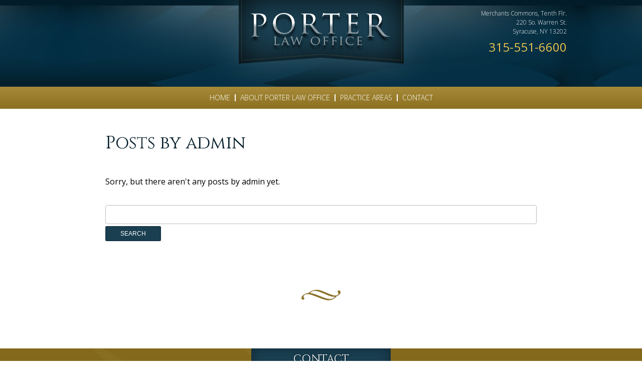

--- FILE ---
content_type: text/css
request_url: https://porter-law-office.com/wp-content/themes/porter-law/style.css?m=1671053212&ver=6.2.8
body_size: 5043
content:
/*
Theme name: Porter Law
Description: Custom Theme
*/

/******* Porter Law WordPress CSS *******/

/* ================================================================ *\
	#Reset
\* ================================================================ */

* { padding: 0; margin: 0; outline: 0; }

/* ================================================================ *\
	#Base
\* ================================================================ */

article,
aside,
figcaption,
figure,
footer,
header,
main,
nav,
section { display: block; }

html,
body { height: 100%; }

html { overflow-y: scroll; -webkit-text-size-adjust: 100%; -ms-text-size-adjust: 100%; }
body { 
	min-width: 100%; 
	background: #fff;
	font-family: 'Open Sans', Arial, sans-serif; 
	font-weight: 300;
	font-size: 16px; 
	line-height: 2.13; 
	color: #000; 
	text-rendering: optimizeLegibility;
	-webkit-font-smoothing: antialiased;
	-webkit-tap-highlight-color: rgba(0,0,0,0);
	-webkit-tap-highlight-color: transparent; 
	-moz-osx-font-smoothing: grayscale;
}

a { text-decoration: none; color: #8b0034; }
a:hover { text-decoration: underline; }

img { border: 0; vertical-align: middle; }
strong { font-weight: bold; }
small { font-size: 80%; }

button,
input,
select,
textarea { font-family: 'brandon_grotesque', Arial, sans-serif; font-weight: 400; font-size: inherit; color: inherit; -webkit-font-smoothing: antialiased; border-radius: 0; }

button,
input[type="button"],
input[type="reset"],
input[type="submit"] { cursor: pointer; }

input[type=text],
input[type=button],
input[type=tel],
input[type=email],
input[type=submit],
input[type=date],
input[type=search],
textarea { 
	-webkit-appearance: none; 
			appearance: none; 
}

button::-moz-focus-inner,
input::-moz-focus-inner { padding: 0; border: 0; }

input, textarea, select, button { 
	-webkit-box-sizing: border-box; 
			box-sizing: border-box;
}

button { overflow: visible; }
textarea { overflow: auto; resize: none; }

table { border-collapse: collapse; border-spacing: 0; }
th,
td { padding: 0; }

h1 { font-size: 35px; line-height: 1.09; font-family: 'Cinzel', Arial, sans-serif; font-weight: 400; color: #021d29; }
h2 { font-size: 24px; line-height: 1.17; font-family: 'Cinzel', Arial, sans-serif; font-weight: 400; color: #021d29; }
h3 { font-size: 22px; line-height: 1.36; font-family: 'Cinzel', Arial, sans-serif; font-weight: 400; color: #021d29; }
h4 { font-size: 18px; line-height: 1.33; font-family: 'Cinzel', Arial, sans-serif; font-weight: 400; color: #021d29; }
h5 { font-size: 14px; line-height: 1.29; font-family: 'Cinzel', Arial, sans-serif; font-weight: 400; color: #021d29; }
h6 { font-size: 12px; line-height: 1.50; font-family: 'Cinzel', Arial, sans-serif; font-weight: 400; color: #021d29; }

::-webkit-input-placeholder { opacity: 1; color: inherit; }
:-moz-placeholder { opacity: 1; color: inherit; }
::-moz-placeholder { opacity: 1; color: inherit; }
:-ms-input-placeholder { opacity: 1; color: inherit; }

/* ================================================================ *\
	#Transitions
\* ================================================================ */

a,
.comments p.form-submit input { 
	-webkit-transition: color 0.4s, background 0.4s;
			transition: color 0.4s, background 0.4s;
}

a.logo,
.btn { 
	-webkit-transition: opacity 0.4s;
			transition: opacity 0.4s;
}

.header a.logo {
	-webkit-transition: -webkit-transform 0.4s;
	        transition: transform 0.4s;
}

.nav ul ul {
	-webkit-transition: opacity 0.4s, visibility 0.4s;
	        transition: opacity 0.4s, visibility 0.4s;
}

/* ================================================================ *\ 
	#WP reset
\* ================================================================ */

.wp-caption { border: 0; padding: 0; }

/* ================================================================ *\
	#Helpers
\* ================================================================ */

.alignleft { float: left; }
.alignright { float: right; }
.hidden { display: none; visibility: hidden; }

.clearfix:before,
.clearfix:after,
.shell:before,
.shell:after,
.gform_wrapper .gform_body:before,
.gform_wrapper .gform_body:after { display: table; content: ' '; }
.clearfix:after,
.shell:after,
.gform_wrapper .gform_body:after { clear: both; }

.shell { max-width: 860px; margin: 0 auto; padding: 0 20px; }

a.logo { width: 460px; height: 205px; background: url(images/sprite.png) no-repeat -9px -547px; position: relative; display: inline-block; font-size: 0; line-height: 0; text-indent: -4004px; }
a.logo:before { content: ' '; display: block; position: absolute; left: 50%; top: 50%; width: 300px; height: 100px; background: url(images/sprite.png) no-repeat -16px -25px; margin: -82px -10px 0 -150px; }

.fsr-container { background-size: cover; background-position: center center; background-repeat: no-repeat; }

/* ================================================================ *\ 
	#Icons
\* ================================================================ */

[class^="ico-"], 
[class*="ico-"] { font-size: 0; line-height: 0; text-indent: -4004px; display: inline-block; vertical-align: top; position: relative; }

/* ================================================================ *\ 
	#Header
\* ================================================================ */

.header { width: 100%; border-top: 11px solid #021d29; background: url(images/header.jpg) repeat center 0; padding: 7px 0 0 0; min-height: 114px; position: relative; z-index: 900; }
.header .shell { max-width: 980px; }
.header .shell {
	-webkit-perspective: 150px;
			perspective: 150px;	
}
.header a.logo { top: -23px; position: absolute; margin-left: -230px; left: 50%; z-index: 200; }
.header a.logo:hover {
    -webkit-transform: rotateX(-5deg);
    		transform: rotateX(-5deg);
}
.header .section-nav { margin-top: 65px; }
.header + .section { padding: 50px 0; }
.header-body { float: right; max-width: 290px; text-align: right; color: #fff; }
.header-body p { font-size: 12px; line-height: 1.58; }
.header-body h2 { font-family: 'Open Sans', Arial, sans-serif; font-weight: 400; padding-top: 8px; }
.header-body h2 a { color: #ebc450; }
.header-body h2 a:hover { text-decoration: none; }

/* ================================================================ *\ 
	#Footer
\* ================================================================ */

.footer { background: #84691d url(images/footer.png) no-repeat center -200px; padding-bottom: 25px; }
.footer .footer-head { width: 100%; text-align: center; padding-bottom: 38px; }
.footer .footer-head h3 { display: inline-block; background: url(images/heading-dark.png) no-repeat 0 0; background-size: 100% 100%; width: 258px; min-height: 36px; vertical-align: top; line-height: 22px; text-transform: uppercase; color: #fff; text-shadow: 0 0 3px rgba(0,0,0,0.5); padding: 11px 10px; }

.footer .footer-form { max-width: 370px; margin: 0 auto; }

.footer .footer-body { font-size: 12px; line-height: 18px; color: #fff; text-align: center; width: 100%; padding-top: 30px; }
.footer .footer-body p ~ p { padding-top: 20px; }
.footer .footer-body p ~ p ~ p { padding-top: 10px; }
.footer .footer-body p a { color: #fff; }
.footer .footer-body p em { color: #dad2bc; }

.footer .footer-nav { width: 100%; padding: 30px 0 0 0; }

/* ================================================================ *\ 
	#Posts
\* ================================================================ */

.post-entry { font-weight: 400; padding: 40px 0; }
.post-entry > *:last-child { padding-bottom: 0; margin-bottom: 0; }
.post-entry h1 { padding-bottom: 58px; }
.post-entry h2 { padding-bottom: 16px; }
.post-entry h3 { padding-bottom: 16px; }
.post-entry h4 { padding-bottom: 16px; }
.post-entry h5 { padding-bottom: 16px; }
.post-entry h6 { padding-bottom: 16px; }
.post-entry p { padding-bottom: 27px; }
.post-entry img { max-width: 100%; height: auto; }
.post-entry blockquote { border-left: 3px solid #021d29; padding: 10px; margin-bottom: 27px; }
.post-entry ol { padding: 0 0 27px 24px; }
.post-entry ul { list-style: none; padding: 0 0 27px 0; }
.post-entry ul li { position: relative; padding-left: 14px; }
.post-entry ul li:before { content: ' '; position: absolute; left: 0; top: 15px; width: 4px; height: 4px; background-color: #000; border-radius: 50%; }
.post-entry ul ul,
.post-entry ul ol,
.post-entry ol ol,
.post-entry ol ul { padding-bottom: 0; }
.post-entry .alignleft { margin: 0 27px 27px 0; }
.post-entry .alignright { margin: 0 0 27px 27px; }
.post-entry .alignnone { margin: 0 auto; }

.cols { position: relative; overflow: hidden; margin: 0 -20px; }
.cols .col { float: left; width: 50%; padding: 0 20px; -webkit-box-sizing: border-box; box-sizing: border-box;}

/* ================================================================ *\ 
	#Sections
\* ================================================================ */

.section-nav { width: 100%; position: relative; z-index: 901; }
.section-nav {
	background: rgb(167,139,58);
	background: -moz-linear-gradient(top,  rgba(167,139,58,1) 0%, rgba(140,112,32,1) 100%);
	background: -webkit-gradient(linear, left top, left bottom, color-stop(0%,rgba(167,139,58,1)), color-stop(100%,rgba(140,112,32,1)));
	background: -webkit-linear-gradient(top,  rgba(167,139,58,1) 0%,rgba(140,112,32,1) 100%);
	background: -o-linear-gradient(top,  rgba(167,139,58,1) 0%,rgba(140,112,32,1) 100%);
	background: -ms-linear-gradient(top,  rgba(167,139,58,1) 0%,rgba(140,112,32,1) 100%);
	background: linear-gradient(to bottom,  rgba(167,139,58,1) 0%,rgba(140,112,32,1) 100%);
}

.section-intro { width: 100%; }

.section { width: 100%; }
.section .section-head { width: 100%; text-align: center; padding-bottom: 38px; }
.section .section-head h3 { display: inline-block; background: url(images/heading-white.png) no-repeat 0 0; background-size: 100% 100%; width: 258px; min-height: 36px; vertical-align: top; line-height: 22px; text-transform: uppercase; padding: 11px 10px; }

.section .section-body .shell > *:last-child { padding-bottom: 0; }
.section .section-body p { padding-bottom: 30px; }
.section .section-body img { border: 4px solid #957721; display: inline-block; max-width: 100%; height: auto; }
.section .section-body .alignleft { margin: 0 50px 0 0; }
.section .section-body .alignright { margin: 0 0 0 50px; }
.section .section-body .alignnone { margin: 0 auto; }

.section .section-actions { width: 100%; padding: 34px 0 90px 0; text-align: center; position: relative; }
.section .section-actions:before { content: ' '; position: absolute; left: 50%; bottom: 30px; width: 84px; height: 50px; background: url(images/sprite.png) no-repeat -358px -20px; margin-left: -42px; }
.section .section-actions h4 { color: #9d9d9d; font-family: 'Rock Salt', Arial, sans-serif; font-weight: normal; }

.section-dark { background: url(images/section.png) repeat center 0; color: #fff; }
.section-dark .section-head { padding-bottom: 18px; }

/* ================================================================ *\ 
	#Sliders
\* ================================================================ */

.slider-intro { width: 100%; position: relative; overflow: hidden; }
.slider-intro ul.slides { list-style: none; width: 100%; position: relative; overflow: hidden; }
.slider-intro ul.slides > li { float: left; width: 100%; position: relative; overflow: hidden; }
.slider-intro .slide-image { position: absolute; left: 0; right: 0; top: 0; bottom: 0; z-index: 5}
.slider-intro .slide-body { display: table; width: 100%; position: relative; z-index: 10; text-align: center; color: #fff; }
.slider-intro .slide-body-holder { display: table-cell; vertical-align: middle; }
.slider-intro h1 { text-transform: uppercase; color: #fff; }
.slider-intro p { font-size: 18px; line-height: 1.33; font-family: 'Rock Salt', Arial, sans-serif; font-weight: 400; padding-top: 24px; }
.slider-intro .shell { max-width: 710px; }

/* ================================================================ *\ 
	#Navigations
\* ================================================================ */

.nav ul { list-style: none; font-size: 0; line-height: 0; text-align: center; }
.nav li { display: inline-block; vertical-align: top; position: relative; font-size: 14px; line-height: 18px; text-transform: uppercase; }
.nav li ~ li:before { content: ' '; position: absolute; left: -1px; top: 50%; width: 2px; height: 14px; margin-top: -7px; background-color: #fff; }
.nav a { display: block; color: #fff; padding: 13px 10px; }
.nav a:hover { text-decoration: none; }
.nav a:hover,
.nav li:hover > a,
.nav li.current-menu-item > a {
	background: rgb(177,158,98);
	background: -moz-linear-gradient(top,  rgba(177,158,98,1) 0%, rgba(174,152,87,1) 100%);
	background: -webkit-gradient(linear, left top, left bottom, color-stop(0%,rgba(177,158,98,1)), color-stop(100%,rgba(174,152,87,1)));
	background: -webkit-linear-gradient(top,  rgba(177,158,98,1) 0%,rgba(174,152,87,1) 100%);
	background: -o-linear-gradient(top,  rgba(177,158,98,1) 0%,rgba(174,152,87,1) 100%);
	background: -ms-linear-gradient(top,  rgba(177,158,98,1) 0%,rgba(174,152,87,1) 100%);
	background: linear-gradient(to bottom,  rgba(177,158,98,1) 0%,rgba(174,152,87,1) 100%);
}
.nav ul ul { position: absolute; left: 0; top: 100%; width: 222px; background-color: #ae9857; opacity: 0; visibility: hidden; }
.nav ul ul li { display: block; text-transform: none; text-align: left; font-size: 12px; padding: 0; }
.nav ul ul li ~ li:before { display: none; }
.nav ul ul a { display: block; padding: 4px 9px; }
.nav ul ul li:hover > a,
.nav ul ul a:hover { background: #8b7a46; }
.nav ul ul ul { left: 100%; top: 0; background: #8b7a46; }
.nav ul ul ul li:hover > a,
.nav ul ul ul a:hover { background: #8c7020; }
.nav li:hover > ul { opacity: 1; visibility: visible; }

.nav-footer ul { list-style: none; font-size: 0; line-height: 0; text-align: center; }
.nav-footer li { display: inline-block; font-size: 12px; line-height: 14px; padding: 0 5px; }
.nav-footer li ~ li { border-left: 1px solid #032434; }
.nav-footer a { color: #032434; }

.nav-single { position: relative; overflow: hidden; }

/* ================================================================ *\ 
	#Buttons
\* ================================================================ */

.btn { display: inline-block; color: #fff; text-transform: uppercase; font-size: 12px; line-height: 24px; text-align: center; min-width: 60px; font-weight: 700; padding: 0 20px; box-shadow: inset 0 0 2px rgba(0,0,0,0.5); border-radius: 3px; background-color: #1a3f51; }
.btn:hover { text-decoration: none; opacity: 0.75; }

.btn-white { background-color: #8b722a; }

.btn-main { display: none; }

/* ================================================================ *\ 
	#Forms
\* ================================================================ */

.gform_wrapper { width: 100%; }
.gform_wrapper .gform_body { position: relative; margin: 0 -5px;  }
.gform_wrapper ul { list-style: none; }
.gform_wrapper li.gfield { width: 100%; -webkit-box-sizing: border-box; box-sizing: border-box; padding: 0 5px 10px 5px; clear: both; }
.gform_wrapper li.gfield.col { width: 50%; float: left; clear: none; }
.gform_wrapper li.hidden-sub-label .ginput_complex label,
.gform_wrapper li.hidden-label > label { display: none; }
.gform_wrapper li.label-in-field { position: relative; }
.gform_wrapper li.label-in-field > label { position: absolute; left: 20px; top: 0; text-transform: uppercase; color: #000; font-size: 13px; line-height: 30px; font-weight: 400; }
.gform_wrapper li.label-in-field > label .gfield_required { display: none; }
.searchform input.searchfield,
.gform_wrapper .ginput_container > input,
.gform_wrapper .ginput_container > span > input,
.gform_wrapper .ginput_container > textarea,
.gform_wrapper .ginput_container > select { display: block; width: 100%; padding: 0 14px; font-size: 13px; height: 30px; border: 0; border-radius: 3px; box-shadow: inset 0 1px 1px #76673b; background-color: #ae9857; }
.gform_wrapper .ginput_container > textarea { resize: none; height: 94px; padding: 8px 14px; }
.gform_wrapper .validation_message { display: none; }
.gform_wrapper .validation_error { display: none; border-top: 2px solid #ff0000; border-bottom: 2px solid #ff0000; padding: 10px; text-align: center; margin: 20px 0; color: #ff0000; }
.gform_wrapper .gfield_error input,
.gform_wrapper .gfield_error textarea,
.gform_wrapper .gfield_error select { background-color: #9E192D; color: #fff; }
.gform_wrapper .gform_footer { position: relative; overflow: hidden; }
.gform_wrapper .gform_footer .button { float: right; }
.searchform input.searchsubmit,
.gform_wrapper .button { display: inline-block; border: 0; color: #fff; border-radius: 3px; text-transform: uppercase; font-size: 12px; padding: 0 20px; min-width: 111px; text-align: center; box-shadow: inset 0 0 3px rgba(0,0,0,0.5); background-color: #1a3f51; height: 24px; }

#recaptcha_area, 
#recaptcha_table { margin: 0 auto; }


.searchform input.searchfield {display: inline-block;width: 33%;  padding: 0 14px; font-size: 13px; height: 30px; border: 0; border-radius: 3px; box-shadow: inset 0 1px 1px #76673b; background-color: #ae9857;}
.searchform input.searchsubmit {height: 30px; }
/* ================================================================ *\ 
	#Comments
\* ================================================================ */

#respond { padding: 24px; background: rgba(0, 0, 5, 0.03); border-radius: 3px; }

.commentlist { width: 100%; padding-top: 20px; }
.comments h3 { padding-bottom: 20px; color: #021d29; }
.comments li { list-style: none outside none; }
.comments li.comment { padding: 0 0 0 30px; margin: 0 0 20px 30px; border-left: 1px solid #e0e1e2; position: relative; }
.comments li .comment-author img { position: absolute; left: -23px; top: 20px; border-radius: 50%; width: 38px; }
.comments ul.children { padding-top: 20px; }
.comments .comment-reply { text-align: right; }
.comments form p { padding-bottom: 12px; }
.comments label { display: block; padding: 0 0 4px 0; }
.comments input,
.comments textarea { border: 1px solid #ccc; width: 100%; padding: 4px 12px; height: 32px; background: #fcfcfc; }
.comments textarea { resize: none; height: 120px; }
.comments p.form-submit { padding-top: 20px; position: relative; overflow: hidden; }
.comments p.form-submit input { float: left; min-width: 145px; height: 34px; padding: 0 18px; color: #fff; text-transform: uppercase; font-size: 14px; border: 0; cursor: pointer; background: #021d29; width: auto; border-radius: 5px; font-family: 'CenturyGothic', Arial, sans-serif; font-weight: 700; }
.comments p.form-submit input:hover {background-color: #11313f; }

/* ================================================================ *\ 
	#Media
\* ================================================================ */

@media only screen and (max-width: 1024px){
	
	/* ================================================================ *\ 
		#Helpers
	\* ================================================================ */

	.header a.logo:hover {
	    -webkit-transform: rotateX(0deg);
	    		transform: rotateX(0deg);	
	}

	/* ================================================================ *\ 
		#Navigations
	\* ================================================================ */
	
	.nav li:hover > ul { opacity: 0; visibility: hidden; }
	.nav li.hover > ul { opacity: 1; visibility: visible; max-height: 1000px; }
	.nav li.hover > ul {
		-webkit-transition: none !important; 
		     -o-transition: none !important; 
		        transition: none !important; 
	}
}

/* ipad portrait */
@media only screen and (max-width: 985px){
	/* ================================================================ *\ 
		#Navigations
	\* ================================================================ */
	
	.nav ul ul ul { left: auto; right: 100%; }
}

/* All Mobile Sizes (devices and browser) */
@media only screen and (max-width: 767px) {
	
	/* ================================================================ *\ 
		#Transitions
	\* ================================================================ */
	
	.btn-main span,
	.btn-main:before,
	.btn-main:after,
	.nav li.menu-item-has-children > a:before {
		-webkit-transition: -webkit-transform 0.4s, opacity 0.4s, margin 0.4s;
		        transition: transform 0.4s, opacity 0.4s, margin 0.4s;
	}

	.section-nav {
		-webkit-transition: opacity 0.4s, visibility 0.4s, max-height 0.4s;
		        transition: opacity 0.4s, visibility 0.4s, max-height 0.4s;
	}
	
	/* ================================================================ *\ 
		#Base
	\* ================================================================ */
	
	body { font-size: 14px; }

	h1 { font-size: 16px; line-height: 1.25; }
	h4 { font-size: 16px; }

	/* ================================================================ *\ 
		#Helpers
	\* ================================================================ */
	
	.shell { padding: 0 15px; }

	/* ================================================================ *\ 
		#Header
	\* ================================================================ */
	
	.header { position: relative; overflow: hidden; border-top: 0; }
	.header .btn-main { position: absolute; left: 50%; top: 101px; margin-left: -13px; z-index: 999; }
	.header:before { content: ' '; position: absolute; left: 0; right: 0; bottom: 0; top: 0; width: 100%; background: url(images/mobile-header.png) no-repeat center bottom; }
	.header-body { display: none; }
	.header .section-nav { margin-top: 137px; }

	/* ================================================================ *\ 
		#Navigations
	\* ================================================================ */
	
	.nav { padding-bottom: 50px; }
	.nav li { display: block; text-align: center; padding: 0; }
	.nav li ~ li:before { display: none; }
	.nav ul ul { position: relative; overflow: hidden; visibility: hidden; left: auto; right: auto; top: 0; width: auto; max-height: 0; padding: 0; text-align: center; }
	.nav ul ul ul { right: auto; }
	.nav li.menu-item-has-children > a { position: relative; }
	.nav li.menu-item-has-children > a:before { content: ' '; position: absolute; right: 10px; top: 50%; width: 0; height: 0; border-left: 6px solid transparent; border-right: 6px solid transparent; border-top: 6px solid #021d29; margin: -3px 0 0 -3px; }
	.nav li.hover.menu-item-has-children > a:before {
		-webkit-transform: rotate(180deg);
		        transform: rotate(180deg);
	}
	.nav a { text-align: center; padding: 3px 10px; }


	/* ================================================================ *\ 
		#Sections
	\* ================================================================ */
	
	.section-nav { visibility: hidden; max-height: 0; position: relative; overflow: hidden; max-width: 320px; margin: 0 auto; background: transparent; }
	.section-nav .shell { padding: 0; }

	.section .section-body .alignleft,
	.section .section-body .alignright,
	.section .section-body .alignnone { float: none; margin: 0 auto 20px; display: block; }

	/* ================================================================ *\ 
		#Sliders
	\* ================================================================ */
	
	.slider-intro p { font-size: 14px; }

	/* ================================================================ *\ 
		#Buttons
	\* ================================================================ */
	
	.btn-main { display: block; margin: 0 auto; width: 28px; height: 28px; border-radius: 50%; background-color: #fff; position: relative; box-shadow: 0 2px 2px rgba(0,0,0,0.4); }
	.btn-main:before,
	.btn-main:after,
	.btn-main span { content: ' '; width: 16px; height: 2px; background-color: #1f4656; position: absolute; left: 50%; top: 50%; margin: -1px 0 0 -8px; }
	.btn-main:before { margin-top: -6px; }
	.btn-main:after { margin-top: 4px; }

	/* ================================================================ *\ 
		#Forms
	\* ================================================================ */
	
	.gform_wrapper li.gfield.col { float: none; width: 100%; }

	/* ================================================================ *\ 
		#Body classes
	\* ================================================================ */
	
	body.show-nav-main .section-nav { visibility: visible; max-height: 2000px; }
	body.show-nav-main .btn-main span { opacity: 0; }
	body.show-nav-main .btn-main:before,
	body.show-nav-main .btn-main:after { margin-top: -1px; }
	body.show-nav-main .btn-main:before {
		-webkit-transform: rotate(45deg);
		        transform: rotate(45deg);
	}
	body.show-nav-main .btn-main:after {
		-webkit-transform: rotate(-45deg);
		        transform: rotate(-45deg);
	}
}

/* ==============    UPDATES    =============== */

.searchform input.searchfield,
.gform_wrapper .ginput_container > input,
.gform_wrapper .ginput_container > span > input,
.gform_wrapper .ginput_container > textarea,
.gform_wrapper .ginput_container > select {
display: block;
width: 100%;
height: calc(1.5em + 0.75rem + 2px);
padding: 0.375rem 0.75rem;
font-size: 1rem;
font-weight: 400;
line-height: 1.5;
color: #616161;
background-color: #fff;
background-clip: padding-box;
border: 1px solid #bdbdbd;
border-radius: 0.25rem;
transition: border-color .15s ease-in-out,box-shadow .15s ease-in-out;
box-shadow: none;
}


.gform_wrapper .ginput_container > textarea {
height: auto;
}

.gform_fields {
margin-left: -0.7em;
margin-right: -0.7em;
}

.gform_wrapper li.gfield {
padding: 1em;
}
li.gfield:before {
display: none;
}

.gform_footer {
display: flex;
}
.gform_wrapper .gform_footer .gform_button {
height: auto;
padding: 0.5em 1em;
font-size: 1.25rem;
width: 100%;
float: none;
transition: all .15s ease-in-out;
}


.gform_footer .gform_button:hover,
.gform_footer .gform_button:focus {
background-color: #8c7020;
}

.gfield_contains_required .ginput_container:after{
content: "*";
color: red;
position: absolute;
top: 1em;
right: 1.5em;
}
.gform_wrapper .validation_error{
	display: block;
}
.gform_wrapper .validation_message {
display: block;
color: red;
}

.gfield_error input,.gfield_error textarea{border-color:red!important}
.gform_confirmation_message{    font-weight: bold;
    font-size: 1.5rem;
    text-align: center;}

--- FILE ---
content_type: application/javascript
request_url: https://porter-law-office.com/wp-content/themes/porter-law/js/functions.js?m=1671053212&ver=6.2.8
body_size: 1063
content:
;(function($, window, document, undefined) {
	var $win = $(window);
	var $doc = $(document);
	var $classes = {
		FsrHolder    : 'fsr-holder',
		FsrImage     : 'image-full',
		SliderHolder : 'ul.slides',
		Active       : 'active',
		Hover        : 'hover',
		ShowNavMain  : 'show-nav-main'
	}
	var $body;
	var _isMobile = false;

	$doc.ready(function() {
		$body = $('body');

		_isMobile = ($win.width() <= 1024) ? true : false;

		$('.btn-main').click(function(event){
			event.preventDefault();

			$body.toggleClass($classes.ShowNavMain);
		});

		$('.section-nav a').click(function(event){
			var $this = $(this);

			var _href = $this.attr('href');

			if(_href.indexOf('#') >= 0){
				event.preventDefault();

				var $id = $(_href);
				if ( $id ) {
					var _offset = $id.offset().top;

					$('html,body').delay(100).stop(true, true).animate({
						scrollTop: parseInt(_offset - 30, 10)
					}, 1000);
				}
			}

			if(!$this.parent().hasClass($classes.Hover) && $this.parent().find('> ul').length && _isMobile){
				event.preventDefault();
				$this.parent().addClass($classes.Hover);
			}else{
				$this.parents('ul').find('li').removeClass($classes.Hover);
			}
		});

		sliderMinHeight();
		blinkField();
		sliderBodyHeight();

		$('.' + $classes.FsrImage).fullscreener({
			useCSS : false
		});		
	});

	$win.load(function(){
		slider();
		sliderMinHeight();
		sliderBodyHeight();

		$('.' + $classes.FsrImage).fullscreener({
			useCSS : false
		});	
	});

	$win.on('resize orientationchange', function(){
		_isMobile = ($win.width() <= 1024) ? true : false;

		slider();
		sliderMinHeight();
		sliderBodyHeight();
	});

	function slider(){
		var $sliderIntro = $('.slider-intro');
		if($sliderIntro.length){
			$sliderIntro.find($classes.SliderHolder).carouFredSel({
				auto : 6000,
				responsive : true,
				height : 'auto',
				items : {
					visible : 1
				},
				scroll : {
					items : 1,
					duration : 1000
				}
			});
		}
	}

	function sliderMinHeight(){
		var _height = parseInt($win.height() - $('.header').innerHeight() - 120, 10);

		var $container = $('.slider-intro .slide-body');

		$container.css('height', _height);

	}
	
	function blinkField(){
		$doc.on('focusin', 'input[type=text], input[type=email], textarea', function() {
			if(this.title==this.value) {
				this.value = '';
				$(this).parents('.label-in-field').find('> label').hide();
			}
		}).on('focusout', 'input[type=text], input[type=email], textarea', function(){
			if(this.value=='') {
				this.value = this.title;
				$(this).parents('.label-in-field').find('> label').show();
			}
		});	
	}	

	function sliderBodyHeight(){
		var $container = $('.slider-intro');
		var _height = $win.height() - $('.header').innerHeight() - 80;

		$container.find('.slide-body').css('height', _height);
		$container.find('ul.slides').css('height', _height);

	}
})(jQuery, window, document);
